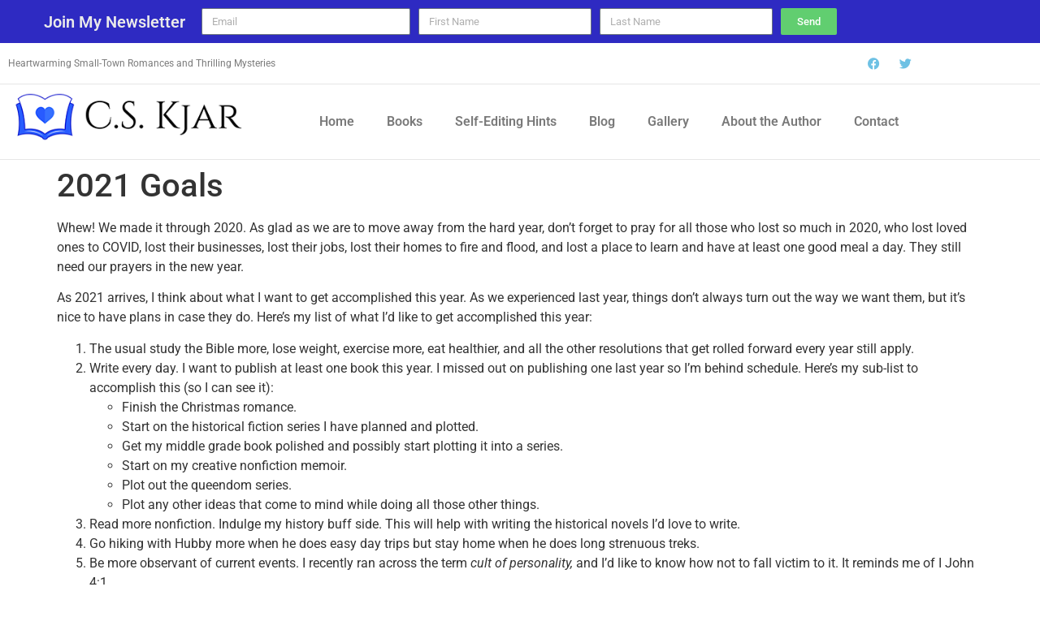

--- FILE ---
content_type: text/html; charset=utf-8
request_url: https://www.google.com/recaptcha/api2/anchor?ar=1&k=6LekIw0TAAAAAGX1R80x4yFsVe-kIrarXbJ9t3fl&co=aHR0cHM6Ly9jc2tqYXIuY29tOjQ0Mw..&hl=en&v=PoyoqOPhxBO7pBk68S4YbpHZ&theme=light&size=normal&anchor-ms=20000&execute-ms=30000&cb=x66xkpqv3qqs
body_size: 49293
content:
<!DOCTYPE HTML><html dir="ltr" lang="en"><head><meta http-equiv="Content-Type" content="text/html; charset=UTF-8">
<meta http-equiv="X-UA-Compatible" content="IE=edge">
<title>reCAPTCHA</title>
<style type="text/css">
/* cyrillic-ext */
@font-face {
  font-family: 'Roboto';
  font-style: normal;
  font-weight: 400;
  font-stretch: 100%;
  src: url(//fonts.gstatic.com/s/roboto/v48/KFO7CnqEu92Fr1ME7kSn66aGLdTylUAMa3GUBHMdazTgWw.woff2) format('woff2');
  unicode-range: U+0460-052F, U+1C80-1C8A, U+20B4, U+2DE0-2DFF, U+A640-A69F, U+FE2E-FE2F;
}
/* cyrillic */
@font-face {
  font-family: 'Roboto';
  font-style: normal;
  font-weight: 400;
  font-stretch: 100%;
  src: url(//fonts.gstatic.com/s/roboto/v48/KFO7CnqEu92Fr1ME7kSn66aGLdTylUAMa3iUBHMdazTgWw.woff2) format('woff2');
  unicode-range: U+0301, U+0400-045F, U+0490-0491, U+04B0-04B1, U+2116;
}
/* greek-ext */
@font-face {
  font-family: 'Roboto';
  font-style: normal;
  font-weight: 400;
  font-stretch: 100%;
  src: url(//fonts.gstatic.com/s/roboto/v48/KFO7CnqEu92Fr1ME7kSn66aGLdTylUAMa3CUBHMdazTgWw.woff2) format('woff2');
  unicode-range: U+1F00-1FFF;
}
/* greek */
@font-face {
  font-family: 'Roboto';
  font-style: normal;
  font-weight: 400;
  font-stretch: 100%;
  src: url(//fonts.gstatic.com/s/roboto/v48/KFO7CnqEu92Fr1ME7kSn66aGLdTylUAMa3-UBHMdazTgWw.woff2) format('woff2');
  unicode-range: U+0370-0377, U+037A-037F, U+0384-038A, U+038C, U+038E-03A1, U+03A3-03FF;
}
/* math */
@font-face {
  font-family: 'Roboto';
  font-style: normal;
  font-weight: 400;
  font-stretch: 100%;
  src: url(//fonts.gstatic.com/s/roboto/v48/KFO7CnqEu92Fr1ME7kSn66aGLdTylUAMawCUBHMdazTgWw.woff2) format('woff2');
  unicode-range: U+0302-0303, U+0305, U+0307-0308, U+0310, U+0312, U+0315, U+031A, U+0326-0327, U+032C, U+032F-0330, U+0332-0333, U+0338, U+033A, U+0346, U+034D, U+0391-03A1, U+03A3-03A9, U+03B1-03C9, U+03D1, U+03D5-03D6, U+03F0-03F1, U+03F4-03F5, U+2016-2017, U+2034-2038, U+203C, U+2040, U+2043, U+2047, U+2050, U+2057, U+205F, U+2070-2071, U+2074-208E, U+2090-209C, U+20D0-20DC, U+20E1, U+20E5-20EF, U+2100-2112, U+2114-2115, U+2117-2121, U+2123-214F, U+2190, U+2192, U+2194-21AE, U+21B0-21E5, U+21F1-21F2, U+21F4-2211, U+2213-2214, U+2216-22FF, U+2308-230B, U+2310, U+2319, U+231C-2321, U+2336-237A, U+237C, U+2395, U+239B-23B7, U+23D0, U+23DC-23E1, U+2474-2475, U+25AF, U+25B3, U+25B7, U+25BD, U+25C1, U+25CA, U+25CC, U+25FB, U+266D-266F, U+27C0-27FF, U+2900-2AFF, U+2B0E-2B11, U+2B30-2B4C, U+2BFE, U+3030, U+FF5B, U+FF5D, U+1D400-1D7FF, U+1EE00-1EEFF;
}
/* symbols */
@font-face {
  font-family: 'Roboto';
  font-style: normal;
  font-weight: 400;
  font-stretch: 100%;
  src: url(//fonts.gstatic.com/s/roboto/v48/KFO7CnqEu92Fr1ME7kSn66aGLdTylUAMaxKUBHMdazTgWw.woff2) format('woff2');
  unicode-range: U+0001-000C, U+000E-001F, U+007F-009F, U+20DD-20E0, U+20E2-20E4, U+2150-218F, U+2190, U+2192, U+2194-2199, U+21AF, U+21E6-21F0, U+21F3, U+2218-2219, U+2299, U+22C4-22C6, U+2300-243F, U+2440-244A, U+2460-24FF, U+25A0-27BF, U+2800-28FF, U+2921-2922, U+2981, U+29BF, U+29EB, U+2B00-2BFF, U+4DC0-4DFF, U+FFF9-FFFB, U+10140-1018E, U+10190-1019C, U+101A0, U+101D0-101FD, U+102E0-102FB, U+10E60-10E7E, U+1D2C0-1D2D3, U+1D2E0-1D37F, U+1F000-1F0FF, U+1F100-1F1AD, U+1F1E6-1F1FF, U+1F30D-1F30F, U+1F315, U+1F31C, U+1F31E, U+1F320-1F32C, U+1F336, U+1F378, U+1F37D, U+1F382, U+1F393-1F39F, U+1F3A7-1F3A8, U+1F3AC-1F3AF, U+1F3C2, U+1F3C4-1F3C6, U+1F3CA-1F3CE, U+1F3D4-1F3E0, U+1F3ED, U+1F3F1-1F3F3, U+1F3F5-1F3F7, U+1F408, U+1F415, U+1F41F, U+1F426, U+1F43F, U+1F441-1F442, U+1F444, U+1F446-1F449, U+1F44C-1F44E, U+1F453, U+1F46A, U+1F47D, U+1F4A3, U+1F4B0, U+1F4B3, U+1F4B9, U+1F4BB, U+1F4BF, U+1F4C8-1F4CB, U+1F4D6, U+1F4DA, U+1F4DF, U+1F4E3-1F4E6, U+1F4EA-1F4ED, U+1F4F7, U+1F4F9-1F4FB, U+1F4FD-1F4FE, U+1F503, U+1F507-1F50B, U+1F50D, U+1F512-1F513, U+1F53E-1F54A, U+1F54F-1F5FA, U+1F610, U+1F650-1F67F, U+1F687, U+1F68D, U+1F691, U+1F694, U+1F698, U+1F6AD, U+1F6B2, U+1F6B9-1F6BA, U+1F6BC, U+1F6C6-1F6CF, U+1F6D3-1F6D7, U+1F6E0-1F6EA, U+1F6F0-1F6F3, U+1F6F7-1F6FC, U+1F700-1F7FF, U+1F800-1F80B, U+1F810-1F847, U+1F850-1F859, U+1F860-1F887, U+1F890-1F8AD, U+1F8B0-1F8BB, U+1F8C0-1F8C1, U+1F900-1F90B, U+1F93B, U+1F946, U+1F984, U+1F996, U+1F9E9, U+1FA00-1FA6F, U+1FA70-1FA7C, U+1FA80-1FA89, U+1FA8F-1FAC6, U+1FACE-1FADC, U+1FADF-1FAE9, U+1FAF0-1FAF8, U+1FB00-1FBFF;
}
/* vietnamese */
@font-face {
  font-family: 'Roboto';
  font-style: normal;
  font-weight: 400;
  font-stretch: 100%;
  src: url(//fonts.gstatic.com/s/roboto/v48/KFO7CnqEu92Fr1ME7kSn66aGLdTylUAMa3OUBHMdazTgWw.woff2) format('woff2');
  unicode-range: U+0102-0103, U+0110-0111, U+0128-0129, U+0168-0169, U+01A0-01A1, U+01AF-01B0, U+0300-0301, U+0303-0304, U+0308-0309, U+0323, U+0329, U+1EA0-1EF9, U+20AB;
}
/* latin-ext */
@font-face {
  font-family: 'Roboto';
  font-style: normal;
  font-weight: 400;
  font-stretch: 100%;
  src: url(//fonts.gstatic.com/s/roboto/v48/KFO7CnqEu92Fr1ME7kSn66aGLdTylUAMa3KUBHMdazTgWw.woff2) format('woff2');
  unicode-range: U+0100-02BA, U+02BD-02C5, U+02C7-02CC, U+02CE-02D7, U+02DD-02FF, U+0304, U+0308, U+0329, U+1D00-1DBF, U+1E00-1E9F, U+1EF2-1EFF, U+2020, U+20A0-20AB, U+20AD-20C0, U+2113, U+2C60-2C7F, U+A720-A7FF;
}
/* latin */
@font-face {
  font-family: 'Roboto';
  font-style: normal;
  font-weight: 400;
  font-stretch: 100%;
  src: url(//fonts.gstatic.com/s/roboto/v48/KFO7CnqEu92Fr1ME7kSn66aGLdTylUAMa3yUBHMdazQ.woff2) format('woff2');
  unicode-range: U+0000-00FF, U+0131, U+0152-0153, U+02BB-02BC, U+02C6, U+02DA, U+02DC, U+0304, U+0308, U+0329, U+2000-206F, U+20AC, U+2122, U+2191, U+2193, U+2212, U+2215, U+FEFF, U+FFFD;
}
/* cyrillic-ext */
@font-face {
  font-family: 'Roboto';
  font-style: normal;
  font-weight: 500;
  font-stretch: 100%;
  src: url(//fonts.gstatic.com/s/roboto/v48/KFO7CnqEu92Fr1ME7kSn66aGLdTylUAMa3GUBHMdazTgWw.woff2) format('woff2');
  unicode-range: U+0460-052F, U+1C80-1C8A, U+20B4, U+2DE0-2DFF, U+A640-A69F, U+FE2E-FE2F;
}
/* cyrillic */
@font-face {
  font-family: 'Roboto';
  font-style: normal;
  font-weight: 500;
  font-stretch: 100%;
  src: url(//fonts.gstatic.com/s/roboto/v48/KFO7CnqEu92Fr1ME7kSn66aGLdTylUAMa3iUBHMdazTgWw.woff2) format('woff2');
  unicode-range: U+0301, U+0400-045F, U+0490-0491, U+04B0-04B1, U+2116;
}
/* greek-ext */
@font-face {
  font-family: 'Roboto';
  font-style: normal;
  font-weight: 500;
  font-stretch: 100%;
  src: url(//fonts.gstatic.com/s/roboto/v48/KFO7CnqEu92Fr1ME7kSn66aGLdTylUAMa3CUBHMdazTgWw.woff2) format('woff2');
  unicode-range: U+1F00-1FFF;
}
/* greek */
@font-face {
  font-family: 'Roboto';
  font-style: normal;
  font-weight: 500;
  font-stretch: 100%;
  src: url(//fonts.gstatic.com/s/roboto/v48/KFO7CnqEu92Fr1ME7kSn66aGLdTylUAMa3-UBHMdazTgWw.woff2) format('woff2');
  unicode-range: U+0370-0377, U+037A-037F, U+0384-038A, U+038C, U+038E-03A1, U+03A3-03FF;
}
/* math */
@font-face {
  font-family: 'Roboto';
  font-style: normal;
  font-weight: 500;
  font-stretch: 100%;
  src: url(//fonts.gstatic.com/s/roboto/v48/KFO7CnqEu92Fr1ME7kSn66aGLdTylUAMawCUBHMdazTgWw.woff2) format('woff2');
  unicode-range: U+0302-0303, U+0305, U+0307-0308, U+0310, U+0312, U+0315, U+031A, U+0326-0327, U+032C, U+032F-0330, U+0332-0333, U+0338, U+033A, U+0346, U+034D, U+0391-03A1, U+03A3-03A9, U+03B1-03C9, U+03D1, U+03D5-03D6, U+03F0-03F1, U+03F4-03F5, U+2016-2017, U+2034-2038, U+203C, U+2040, U+2043, U+2047, U+2050, U+2057, U+205F, U+2070-2071, U+2074-208E, U+2090-209C, U+20D0-20DC, U+20E1, U+20E5-20EF, U+2100-2112, U+2114-2115, U+2117-2121, U+2123-214F, U+2190, U+2192, U+2194-21AE, U+21B0-21E5, U+21F1-21F2, U+21F4-2211, U+2213-2214, U+2216-22FF, U+2308-230B, U+2310, U+2319, U+231C-2321, U+2336-237A, U+237C, U+2395, U+239B-23B7, U+23D0, U+23DC-23E1, U+2474-2475, U+25AF, U+25B3, U+25B7, U+25BD, U+25C1, U+25CA, U+25CC, U+25FB, U+266D-266F, U+27C0-27FF, U+2900-2AFF, U+2B0E-2B11, U+2B30-2B4C, U+2BFE, U+3030, U+FF5B, U+FF5D, U+1D400-1D7FF, U+1EE00-1EEFF;
}
/* symbols */
@font-face {
  font-family: 'Roboto';
  font-style: normal;
  font-weight: 500;
  font-stretch: 100%;
  src: url(//fonts.gstatic.com/s/roboto/v48/KFO7CnqEu92Fr1ME7kSn66aGLdTylUAMaxKUBHMdazTgWw.woff2) format('woff2');
  unicode-range: U+0001-000C, U+000E-001F, U+007F-009F, U+20DD-20E0, U+20E2-20E4, U+2150-218F, U+2190, U+2192, U+2194-2199, U+21AF, U+21E6-21F0, U+21F3, U+2218-2219, U+2299, U+22C4-22C6, U+2300-243F, U+2440-244A, U+2460-24FF, U+25A0-27BF, U+2800-28FF, U+2921-2922, U+2981, U+29BF, U+29EB, U+2B00-2BFF, U+4DC0-4DFF, U+FFF9-FFFB, U+10140-1018E, U+10190-1019C, U+101A0, U+101D0-101FD, U+102E0-102FB, U+10E60-10E7E, U+1D2C0-1D2D3, U+1D2E0-1D37F, U+1F000-1F0FF, U+1F100-1F1AD, U+1F1E6-1F1FF, U+1F30D-1F30F, U+1F315, U+1F31C, U+1F31E, U+1F320-1F32C, U+1F336, U+1F378, U+1F37D, U+1F382, U+1F393-1F39F, U+1F3A7-1F3A8, U+1F3AC-1F3AF, U+1F3C2, U+1F3C4-1F3C6, U+1F3CA-1F3CE, U+1F3D4-1F3E0, U+1F3ED, U+1F3F1-1F3F3, U+1F3F5-1F3F7, U+1F408, U+1F415, U+1F41F, U+1F426, U+1F43F, U+1F441-1F442, U+1F444, U+1F446-1F449, U+1F44C-1F44E, U+1F453, U+1F46A, U+1F47D, U+1F4A3, U+1F4B0, U+1F4B3, U+1F4B9, U+1F4BB, U+1F4BF, U+1F4C8-1F4CB, U+1F4D6, U+1F4DA, U+1F4DF, U+1F4E3-1F4E6, U+1F4EA-1F4ED, U+1F4F7, U+1F4F9-1F4FB, U+1F4FD-1F4FE, U+1F503, U+1F507-1F50B, U+1F50D, U+1F512-1F513, U+1F53E-1F54A, U+1F54F-1F5FA, U+1F610, U+1F650-1F67F, U+1F687, U+1F68D, U+1F691, U+1F694, U+1F698, U+1F6AD, U+1F6B2, U+1F6B9-1F6BA, U+1F6BC, U+1F6C6-1F6CF, U+1F6D3-1F6D7, U+1F6E0-1F6EA, U+1F6F0-1F6F3, U+1F6F7-1F6FC, U+1F700-1F7FF, U+1F800-1F80B, U+1F810-1F847, U+1F850-1F859, U+1F860-1F887, U+1F890-1F8AD, U+1F8B0-1F8BB, U+1F8C0-1F8C1, U+1F900-1F90B, U+1F93B, U+1F946, U+1F984, U+1F996, U+1F9E9, U+1FA00-1FA6F, U+1FA70-1FA7C, U+1FA80-1FA89, U+1FA8F-1FAC6, U+1FACE-1FADC, U+1FADF-1FAE9, U+1FAF0-1FAF8, U+1FB00-1FBFF;
}
/* vietnamese */
@font-face {
  font-family: 'Roboto';
  font-style: normal;
  font-weight: 500;
  font-stretch: 100%;
  src: url(//fonts.gstatic.com/s/roboto/v48/KFO7CnqEu92Fr1ME7kSn66aGLdTylUAMa3OUBHMdazTgWw.woff2) format('woff2');
  unicode-range: U+0102-0103, U+0110-0111, U+0128-0129, U+0168-0169, U+01A0-01A1, U+01AF-01B0, U+0300-0301, U+0303-0304, U+0308-0309, U+0323, U+0329, U+1EA0-1EF9, U+20AB;
}
/* latin-ext */
@font-face {
  font-family: 'Roboto';
  font-style: normal;
  font-weight: 500;
  font-stretch: 100%;
  src: url(//fonts.gstatic.com/s/roboto/v48/KFO7CnqEu92Fr1ME7kSn66aGLdTylUAMa3KUBHMdazTgWw.woff2) format('woff2');
  unicode-range: U+0100-02BA, U+02BD-02C5, U+02C7-02CC, U+02CE-02D7, U+02DD-02FF, U+0304, U+0308, U+0329, U+1D00-1DBF, U+1E00-1E9F, U+1EF2-1EFF, U+2020, U+20A0-20AB, U+20AD-20C0, U+2113, U+2C60-2C7F, U+A720-A7FF;
}
/* latin */
@font-face {
  font-family: 'Roboto';
  font-style: normal;
  font-weight: 500;
  font-stretch: 100%;
  src: url(//fonts.gstatic.com/s/roboto/v48/KFO7CnqEu92Fr1ME7kSn66aGLdTylUAMa3yUBHMdazQ.woff2) format('woff2');
  unicode-range: U+0000-00FF, U+0131, U+0152-0153, U+02BB-02BC, U+02C6, U+02DA, U+02DC, U+0304, U+0308, U+0329, U+2000-206F, U+20AC, U+2122, U+2191, U+2193, U+2212, U+2215, U+FEFF, U+FFFD;
}
/* cyrillic-ext */
@font-face {
  font-family: 'Roboto';
  font-style: normal;
  font-weight: 900;
  font-stretch: 100%;
  src: url(//fonts.gstatic.com/s/roboto/v48/KFO7CnqEu92Fr1ME7kSn66aGLdTylUAMa3GUBHMdazTgWw.woff2) format('woff2');
  unicode-range: U+0460-052F, U+1C80-1C8A, U+20B4, U+2DE0-2DFF, U+A640-A69F, U+FE2E-FE2F;
}
/* cyrillic */
@font-face {
  font-family: 'Roboto';
  font-style: normal;
  font-weight: 900;
  font-stretch: 100%;
  src: url(//fonts.gstatic.com/s/roboto/v48/KFO7CnqEu92Fr1ME7kSn66aGLdTylUAMa3iUBHMdazTgWw.woff2) format('woff2');
  unicode-range: U+0301, U+0400-045F, U+0490-0491, U+04B0-04B1, U+2116;
}
/* greek-ext */
@font-face {
  font-family: 'Roboto';
  font-style: normal;
  font-weight: 900;
  font-stretch: 100%;
  src: url(//fonts.gstatic.com/s/roboto/v48/KFO7CnqEu92Fr1ME7kSn66aGLdTylUAMa3CUBHMdazTgWw.woff2) format('woff2');
  unicode-range: U+1F00-1FFF;
}
/* greek */
@font-face {
  font-family: 'Roboto';
  font-style: normal;
  font-weight: 900;
  font-stretch: 100%;
  src: url(//fonts.gstatic.com/s/roboto/v48/KFO7CnqEu92Fr1ME7kSn66aGLdTylUAMa3-UBHMdazTgWw.woff2) format('woff2');
  unicode-range: U+0370-0377, U+037A-037F, U+0384-038A, U+038C, U+038E-03A1, U+03A3-03FF;
}
/* math */
@font-face {
  font-family: 'Roboto';
  font-style: normal;
  font-weight: 900;
  font-stretch: 100%;
  src: url(//fonts.gstatic.com/s/roboto/v48/KFO7CnqEu92Fr1ME7kSn66aGLdTylUAMawCUBHMdazTgWw.woff2) format('woff2');
  unicode-range: U+0302-0303, U+0305, U+0307-0308, U+0310, U+0312, U+0315, U+031A, U+0326-0327, U+032C, U+032F-0330, U+0332-0333, U+0338, U+033A, U+0346, U+034D, U+0391-03A1, U+03A3-03A9, U+03B1-03C9, U+03D1, U+03D5-03D6, U+03F0-03F1, U+03F4-03F5, U+2016-2017, U+2034-2038, U+203C, U+2040, U+2043, U+2047, U+2050, U+2057, U+205F, U+2070-2071, U+2074-208E, U+2090-209C, U+20D0-20DC, U+20E1, U+20E5-20EF, U+2100-2112, U+2114-2115, U+2117-2121, U+2123-214F, U+2190, U+2192, U+2194-21AE, U+21B0-21E5, U+21F1-21F2, U+21F4-2211, U+2213-2214, U+2216-22FF, U+2308-230B, U+2310, U+2319, U+231C-2321, U+2336-237A, U+237C, U+2395, U+239B-23B7, U+23D0, U+23DC-23E1, U+2474-2475, U+25AF, U+25B3, U+25B7, U+25BD, U+25C1, U+25CA, U+25CC, U+25FB, U+266D-266F, U+27C0-27FF, U+2900-2AFF, U+2B0E-2B11, U+2B30-2B4C, U+2BFE, U+3030, U+FF5B, U+FF5D, U+1D400-1D7FF, U+1EE00-1EEFF;
}
/* symbols */
@font-face {
  font-family: 'Roboto';
  font-style: normal;
  font-weight: 900;
  font-stretch: 100%;
  src: url(//fonts.gstatic.com/s/roboto/v48/KFO7CnqEu92Fr1ME7kSn66aGLdTylUAMaxKUBHMdazTgWw.woff2) format('woff2');
  unicode-range: U+0001-000C, U+000E-001F, U+007F-009F, U+20DD-20E0, U+20E2-20E4, U+2150-218F, U+2190, U+2192, U+2194-2199, U+21AF, U+21E6-21F0, U+21F3, U+2218-2219, U+2299, U+22C4-22C6, U+2300-243F, U+2440-244A, U+2460-24FF, U+25A0-27BF, U+2800-28FF, U+2921-2922, U+2981, U+29BF, U+29EB, U+2B00-2BFF, U+4DC0-4DFF, U+FFF9-FFFB, U+10140-1018E, U+10190-1019C, U+101A0, U+101D0-101FD, U+102E0-102FB, U+10E60-10E7E, U+1D2C0-1D2D3, U+1D2E0-1D37F, U+1F000-1F0FF, U+1F100-1F1AD, U+1F1E6-1F1FF, U+1F30D-1F30F, U+1F315, U+1F31C, U+1F31E, U+1F320-1F32C, U+1F336, U+1F378, U+1F37D, U+1F382, U+1F393-1F39F, U+1F3A7-1F3A8, U+1F3AC-1F3AF, U+1F3C2, U+1F3C4-1F3C6, U+1F3CA-1F3CE, U+1F3D4-1F3E0, U+1F3ED, U+1F3F1-1F3F3, U+1F3F5-1F3F7, U+1F408, U+1F415, U+1F41F, U+1F426, U+1F43F, U+1F441-1F442, U+1F444, U+1F446-1F449, U+1F44C-1F44E, U+1F453, U+1F46A, U+1F47D, U+1F4A3, U+1F4B0, U+1F4B3, U+1F4B9, U+1F4BB, U+1F4BF, U+1F4C8-1F4CB, U+1F4D6, U+1F4DA, U+1F4DF, U+1F4E3-1F4E6, U+1F4EA-1F4ED, U+1F4F7, U+1F4F9-1F4FB, U+1F4FD-1F4FE, U+1F503, U+1F507-1F50B, U+1F50D, U+1F512-1F513, U+1F53E-1F54A, U+1F54F-1F5FA, U+1F610, U+1F650-1F67F, U+1F687, U+1F68D, U+1F691, U+1F694, U+1F698, U+1F6AD, U+1F6B2, U+1F6B9-1F6BA, U+1F6BC, U+1F6C6-1F6CF, U+1F6D3-1F6D7, U+1F6E0-1F6EA, U+1F6F0-1F6F3, U+1F6F7-1F6FC, U+1F700-1F7FF, U+1F800-1F80B, U+1F810-1F847, U+1F850-1F859, U+1F860-1F887, U+1F890-1F8AD, U+1F8B0-1F8BB, U+1F8C0-1F8C1, U+1F900-1F90B, U+1F93B, U+1F946, U+1F984, U+1F996, U+1F9E9, U+1FA00-1FA6F, U+1FA70-1FA7C, U+1FA80-1FA89, U+1FA8F-1FAC6, U+1FACE-1FADC, U+1FADF-1FAE9, U+1FAF0-1FAF8, U+1FB00-1FBFF;
}
/* vietnamese */
@font-face {
  font-family: 'Roboto';
  font-style: normal;
  font-weight: 900;
  font-stretch: 100%;
  src: url(//fonts.gstatic.com/s/roboto/v48/KFO7CnqEu92Fr1ME7kSn66aGLdTylUAMa3OUBHMdazTgWw.woff2) format('woff2');
  unicode-range: U+0102-0103, U+0110-0111, U+0128-0129, U+0168-0169, U+01A0-01A1, U+01AF-01B0, U+0300-0301, U+0303-0304, U+0308-0309, U+0323, U+0329, U+1EA0-1EF9, U+20AB;
}
/* latin-ext */
@font-face {
  font-family: 'Roboto';
  font-style: normal;
  font-weight: 900;
  font-stretch: 100%;
  src: url(//fonts.gstatic.com/s/roboto/v48/KFO7CnqEu92Fr1ME7kSn66aGLdTylUAMa3KUBHMdazTgWw.woff2) format('woff2');
  unicode-range: U+0100-02BA, U+02BD-02C5, U+02C7-02CC, U+02CE-02D7, U+02DD-02FF, U+0304, U+0308, U+0329, U+1D00-1DBF, U+1E00-1E9F, U+1EF2-1EFF, U+2020, U+20A0-20AB, U+20AD-20C0, U+2113, U+2C60-2C7F, U+A720-A7FF;
}
/* latin */
@font-face {
  font-family: 'Roboto';
  font-style: normal;
  font-weight: 900;
  font-stretch: 100%;
  src: url(//fonts.gstatic.com/s/roboto/v48/KFO7CnqEu92Fr1ME7kSn66aGLdTylUAMa3yUBHMdazQ.woff2) format('woff2');
  unicode-range: U+0000-00FF, U+0131, U+0152-0153, U+02BB-02BC, U+02C6, U+02DA, U+02DC, U+0304, U+0308, U+0329, U+2000-206F, U+20AC, U+2122, U+2191, U+2193, U+2212, U+2215, U+FEFF, U+FFFD;
}

</style>
<link rel="stylesheet" type="text/css" href="https://www.gstatic.com/recaptcha/releases/PoyoqOPhxBO7pBk68S4YbpHZ/styles__ltr.css">
<script nonce="3LtlaOBjZW8iSu4gsMBuUQ" type="text/javascript">window['__recaptcha_api'] = 'https://www.google.com/recaptcha/api2/';</script>
<script type="text/javascript" src="https://www.gstatic.com/recaptcha/releases/PoyoqOPhxBO7pBk68S4YbpHZ/recaptcha__en.js" nonce="3LtlaOBjZW8iSu4gsMBuUQ">
      
    </script></head>
<body><div id="rc-anchor-alert" class="rc-anchor-alert"></div>
<input type="hidden" id="recaptcha-token" value="[base64]">
<script type="text/javascript" nonce="3LtlaOBjZW8iSu4gsMBuUQ">
      recaptcha.anchor.Main.init("[\x22ainput\x22,[\x22bgdata\x22,\x22\x22,\[base64]/[base64]/[base64]/[base64]/[base64]/UltsKytdPUU6KEU8MjA0OD9SW2wrK109RT4+NnwxOTI6KChFJjY0NTEyKT09NTUyOTYmJk0rMTxjLmxlbmd0aCYmKGMuY2hhckNvZGVBdChNKzEpJjY0NTEyKT09NTYzMjA/[base64]/[base64]/[base64]/[base64]/[base64]/[base64]/[base64]\x22,\[base64]\x22,\[base64]/DvMKgH8OBwpBhEQbCjyTCqg1Vw5TDnHvDrMO+wqIuAS5/[base64]/[base64]/w7QywpsNw43DmMKVIsKywobDu3ZOVGDCp8Oqw5R8w6Y4wooQwr3CjCEccwpdDmdNWsOyK8O8S8KpwojCm8KXZ8O/w6xcwoVFw7MoOA/CjgwQbxXCkBzCuMKnw6bCllRZQsO3w5bClcKMS8ORw7vCukFtw77Cm2A3w5J5McKaG1rCo0ByXMO2GcKXGsK+w5QxwpsFf8OYw7/[base64]/w6jCkxRnw4hZdMOrGh9eSsO8bsOyw4PCiRHCtnIdN2XCk8KQBGt/V0Vsw7LDhsORHsOBw6QYw48wMm13QsKsWMKgw6bDvsKZPcKwwpsKwqDDngLDu8O6w57DiEAbw4Exw7zDpMKNAXIDPMOSPsKuQsOlwo92w5cvNynDuWc+XsKLwpEvwpDDoTvCuQLDhgrCosObwrfCqsOgaSEnb8ODw5TDvsO3w5/CqsOQMGzCoQ/ChsOaUMK4w7JAwpfCnMOHwq1ww4xzUhsxw5vCqsONA8Osw4tuwp3Dl3/Coj3ClMOgw4PDh8OYV8KywrIuwobDrsOdwpZSwozDkHbDlCDDmlogwoLCuEbCmRROC8KIbsO1w6Jjw6XDgsKxQMKZMHNYWMOEw5TDkMOPw57Di8Kvw5LDlMOOZcKtRRPCpWLDrsKqwpHCl8O1w7DCusOXM8OCw6gBa01TBmXDrsOXGcOswoh/wqAPwrjDs8K4w5E4wpzDncKzXMOMw7R+w6piE8KjT0bCk0fCrUl/w5zDscKSOh3Cp2lKLnLCk8K+fcOVwq1Uw6vDusOKEhxmFcOxDhpHYMOaeUTCrTxnw4nCh3hswrTDhR3Drzpfwow3wp3DjcOOw5zCvyUYWcO2Q8KbNitwZzjDhgvCkMKSwpDDkgtHw6rDhsKJBcKuGcOsfcOCwrbCvVzDvcOsw7pCw6xDwqzCtgvCjgQmGcOww5/Cl8KiwqMtSMOfwr7CucOGPz/DvhjDumbDhXMDMn/Ds8Ozwrljc0vDqW1ZDAUcwoNgw5/CuBUsb8Opw5hFTMKzUA4bw4tzQcK/w5sswokHFlRIUMOawpVBZ3jDlcK8F8K3w7QgAMOlwqQPbHLDtFzCiUfDjQrDgTVbw4opBcO1wpcnw6QJSkTCncO7D8KUw6/Dv3zDjhlew6/DrirDkFHCvMOdw4LDsixAcSPCqsKQwqVkw4whVsKcMVPCmcKCwqrDiywPAFfDqsOIw7J+FmHDssOGwqdSwqvCucOYUSdiZ8KDwohBwqHDjcO/FsKJw5bCuMOTw6BdQVlOwrfClCTCrsKDwqjCvcKHLMONwo3Ckh9rw5LCg38QwpPCrX9ywrcTw5rChSMUwrNkwp7ChsO/Jg/[base64]/DuAvDhmLDoMO7ah/CmzpkwoB+w4/CpMKcKl1ywrUWw5PCtFjDhEvDihjDjsO1fSvCiVccEWkDw7Bsw7TCk8OJVTRgw6wTRXUAS30fOzvDiMKZwp3DnHjDkmZ7GCpBwobDjWXDnRPCqsKBK2HCtsK3aRPCiMKKFhghNxpdKFc/GGbDsRdXwpl8woMgOMOZdcKpwqHDoBBhE8OUaHTCmcKcwqHCoMODwpLDr8O/[base64]/[base64]/w7ogw6wVw7TCm3Z3w6XCp8KDwowjB8K+wr7Dqxh2wqt5UWbCkWYPw5ppGBtMSivDuxEbN1tTw79Jw61Rw6XCpsOVw4zDkFjDrjYkw6/CjGhmSgPChcO0XRwHw5UnWUjCmsOawo3Cpk/[base64]/DtGAUw7PCuVrDsmAMw7x8UFBndzwMw7VJYD9pw4LDgCtwMsOHfcKqCgIOKR3DtsOpwr1DwoXDnWI1wonCkwJ5PMK+UcKUSlLCm27Dv8KSDMKEwrnCvMOXAcK/aMKUNBkqw6JBwqPDjQ5MbsOiwoAfwp3DmcK4TDfDqMOwwo0iLSHCnSoTwobDjEzClMOUD8Oia8OvY8ONQBHChFwrSMKNdMKcwqvDs1AnDMOvw6M0ECjDosOrwq7Dq8KtDU9Qw5nCoQrDtEA1w4ghw71/wpvCpBQqw7gIwopdw5rDnMOXwoh9O1cqJX00WFvCt3/CuMORwq59w5xENcOewp06eGNow4MGwo/Dh8KGwoY1BXzDg8OtLcO7KcO/w4LCuMO4Rl3DjSk4McOBYMOHw5HCgXc3cwMsB8OJd8KDHcKKwqdJwqzCnMKhMiXDj8OSwqZnwqo5w4zCjE4uw70+TyU6woHClxx2MkUCw7/DgnRJZkfCoMO7Rx7DgsOJwo0TwohYfsOjXi5GZsKWBldmwrJ6wpEEw5vDocOowrcGMSZ4wq9fNsOJwobCg2JuCURAw6wTV3TCtcKkwqRKwqwZwpzDvsKzw4k+wpdBwoHDp8KDw77Cr1jDs8K+KyhrBlZ0wolZw6ZMdsOlw5/DpF4sOzrDmMKuwqRpwq4uKMKQw59wW1LClgNbwq0Pwp7CugXDnyMrw63CuW/CkRXDo8Obw7YKbhgOw5E4N8K9JMK8wrDCqBvCm0rCixPDi8Kvw6TDk8K0a8ONFMO/[base64]/DiQV3w6YNw5jCuFTCrMOFw6BsOy8PecKdw4XDhV8xw5zCqMOZflLDh8O/AcKjwoEzwqPCuEoBTzUHdX3Cjh9JBMOww5AXw4ZqwpNbwovCscOFw41AdFUyPcKrw5NFLsOdIsKdIAXDkH0qw6vChkfDvMK9e3/Dn8OYw53CimAnw4nCnsKjaMKhwrvDoG9bGTHCmMOWw4HCvcKaZSITQUkvMsKpwp7Cl8KKw4TCu2/DuhrDpMKbw7bDu0piUsKyfsOwS1BKU8O0wqg6w4IKTHPDn8OLSDtfcMK4wr/DgDhKw59QIkkTRm7CskLCqMKLwpfDqMKuPFPDj8Ouw6rDqsK1LgtdMwPCl8O0bkXCjjgWwqNZw7QCH2vDu8Kdw6J2KTZ/OsK/woNBMMKUw6xPH1BlDRTDk3Qqe8OPw7ZSwrbChiTDu8KZwoI6VcKAfSVVF3wKwp3DjsOpScKuw7fDihNVa07DnFpfwps3w5HChGFZDgxGwqnCkQ4/W3wHD8OdWcObw5Qjw4LDtgvDoSJtw4jDnDkLw6nCiEU8HMOKw7t6w7bDn8KKw6zDtcKTEcKvwpDCjFsdwocLw5hyB8OcaMKgwoZqfsOBw4ARwqwzfsO2w5cgJBHDksOxwpAlwoA3QsK/AsO7wrTCjsOQah1gaz7CtxjDux7DmcKncMOPwrvCncO7QygvExfCkS4uKwJ7LsK8w4kxwrkHUkUmFMO0wrw5X8OFwrF5HsOnw5AFw7DCjSHDoQNQCsKkwpPCs8Kiw67DrMOOw6bDssK2w7XCrcK+wpVkw6ZxNsOlTMKIw6Jswr/CqSVTdFQPMMKnFjwsPsK+CS7CtiBBRg8OwrXCn8OnwqDCt8Kkb8OYJsKMYiBRw4pjwoDCqlknJcKmbETDmlrCicK3H0DClMKKCMOzRAdhGMK2IcKVFmXDgSNNwpgrwqsjY8K/w6zCvcKgw5/[base64]/CnhdDworDgmkCIhjDs8OqUj1bY0AAwo8bw5cpOsKyJcOlUGEGRhLDqsKJIEoqwrwQw7dEIcOLFH8xwpPCqQBLw6bCp1ZYwrTDrsKneRFQf3McAyU0wpnDtsOCwrJIwq7DtRbDj8KuHMKkMF/Ds8K6f8OUwrbCiATDv8OEXMOrEWHCq2PDscOqCnDCgwfDlcK/bcKfEWkEZkNpJnDCt8KMw4kEwrpmIiU6w7zDhcKyw6bDq8K8w7PCpzQvAcO0JiHDvDhFw53CscO8QsOlwpPCuwzDqcKpwpN8W8KZwq/DrMO7SR0KZ8Ksw4XCv2UsYVpkw77Dp8K8w6omXx3Cv8Krw6fDjMK6wonCjjYgw59gw6/[base64]/PDZQwpB2P17CiHk/w5fDpBfCicKsBSPCjMOtw6QhAsOfOMOyRELCjyICwqbDqh7Dp8KRw77Dk8K6FANnwpJ9w5EqJ8K2E8O+wq3CiHZaw5vDi2BQw5LDv2TCoEUFwrEEecO3c8Kvwr8yfkrDpW8DdcK+MlnChcOCw4hww41Jw5APw5nDhMKfw4/DhX7CgXBeMsOVTWFubk/Ds0NawqPCgFTCnMOvBkhjw41iABp9woLCl8O4PRfCm3EHCsOpIsK6UcK1eMOhw4xTw6DCinoVZW7Cg0rDnCfDhzhuVsO/w4dIV8KMJR07w4zDgsKdOwYWKsKJe8KmwpTCjnzDlwoAbHZ2wp3Cm1DDvGzDgntKOBhDw4XDoVzDj8Onw5g2w5hTV3tFw5E/EGgoMMOQw4oUw4UDwrBIwoXDvsOKwozDpADDpSTDvcKUcR9/WSLCn8OcwrrCkUnDvi5ZIwPDucOOasO6w4FJRsK9w5XDr8KbLsK2W8OWwrA1wp1dw55ew6nCkX3CkFg2VMKWw4Few5cTAnhuwq4Nw7LDqsKPw5fDvXw5acK4w4bCpE1KwrvDv8O7e8O/[base64]/[base64]/[base64]/wrcfw7wJFsKkBAPDmcKlw4TCpcOlwqlBw69iekDCsVdFGcOQw63Ciz/DmsOgW8KhS8Klwo0lw5DDpTDCj3McUsO1HMOvVBFSOcKzecOLwqoZLcOIbn3Di8K4w5bDtMKKNEbDoEkGEcKBLQbDl8OMw5YZw5tGJXcld8K4OcKbwrvCv8OTw4PCiMO0w6nCoVHDh8Kdw7xUOSzCshfDosKicsOXwr/ClUJ/wrbDnxA9w6nDh0rCtVYTW8ONw5Qbw6lXw4fCnMOmw5TCpFB3cTvDicOnZ0l8fcKFw7QbMG/CkMOawojCrQBQw44zYEw8wp8FwqLCuMKNwr8gwq/CgMOqw69Owo47w7UQBmnDkTk/[base64]/[base64]/Cuh3Dh8K5HMKZw4FTdsKmHF3CgsO9IG1ibsOeSFnCu8OIXRbDlMKew6nDusOuGcKiE8KYZnFWBTrDucKyIznCiMKCwrzCtMOQV33CgyUmI8K1EXrCvMOfw5AmAMK7w45YUMKxNsK/wqvDosKEwpXDscOkw6RMM8KkwqoTdjMawqXDt8OBFC9rTCFRwo45wpZkc8KYWcOkwoxOK8K5w7A7w7wmw5XCtzk9wqZVw4tRZXxLwq/CrBVDSsO/w6dTw6gQw6dxZsOdwpLDtMKBw5gUX8OVKmvDrgXDqMOTwqjDq1bCqm/DrcKDw7bCmQ/Dqj3DpFzDtcKjwqTDj8OCAMKjw5gmecOOQMK5PMOGdMKLw4w4wrUfw4DDqMKrwoclO8KNw6PDshVQY8OPw59dwodtw7M8w7VibMKhDMOpLcKsLAggW0Z6eHDDoTTDnsKHE8OwwoxccjEKIcOFw6vDrTTDgkBqCsK8wq/[base64]/[base64]/[base64]/CzrDg8O8w5fDnsOoJ2l3ScKnw7I0wojCohxQZR99w6AKw5EcAUJNMsOTw6ZueFzCikfClwI1wozClsOewr8Nw6rDqilJw4nDvcKjOcOVGHxmYVoTwq/CqS/DsSo6Vz7CoMK4ScOBwqU3w4VVYMKLw6fDiF3ClDd1wpM3KcOOBcOvwpzCjlRMwpZ6fVbDhMKAw6/Dl23Dm8O1wqpxw5UcGXPCt28tXQ3CkW/CmMK8AcONB8OHwobDo8OSwqt0PMOuwrd+QxfDicKKODHCoh8EB0XDl8OCw6fDm8ORwqVSwp/Ct8ODw5NZw6dPw4AQw4jCqAxbw6QvwokLwq0VS8KfK8OSYMK8wosfJ8KHw6JiScO/wqZJwoFawrIiw5bCpMOYDcOKw6TCpi4ywp0pwoI3Z1Elw4DDpsOrwo7DtgDDmcKrFMKZw4Udd8OewrRxYG3ClcO/wqrCjzbCv8KwH8Ksw5DDgUbCu8KVwoATwoLDjR1hQActTsODwqc1w5XCt8KkUMKSw5fCg8Khwp/Dq8KXJwV9NcKoBMOhQAIqV1nDtzALwpU9RHzDpcKKL8OwW8K5wrEqwprCnBgCwoLCr8KBO8O9DArCq8KXwq93Yg3CpMKtXEx7woEgTcOrwqEVw7XCgyHCqQTClxrDgcOLDcKDwr7DpSnDkMKMwpDDtFd+aMK8DcKLw7zDtRHDmsKeYcKqw7vCj8KKIkFZwq/CinfDtErDs296WsO1cypKO8KuwoXCrsKmYWTCrQLDkRrCj8KVw5FPwr1hVsOnw7LDssOxw7EIwoFrXsOEKFxuwroBaWDDrcOMT8O5w7vCsH8UMgTDji3DisKlw5vChMOSwq7Dr3Yzw5/DiWfCpMObw7UewoTCvABUeMKqPsKXw6XCjcOPLjXCskVLw6DCqMONwrV5w6DDlVHDrcKuQm0xIhMcVBAyRcKaw7LCsnd4Q8OTw65pJ8K0bxXCr8OnwqbCpsO3wqlaNm8jE1oyShpED8Onw5EwNFrCu8ObNcKpw5dTbwrDjyfDjU7DhcKgwo/DnwdncXg8w7NRAw3DlSFdwok7GcK4w4rChWbCvcOhw4FYwqfDp8KPfcKEWWfCtMOkw7vDh8OmfMOqw53CrsO+woEFw6plwpBrwqrDisKLwog9w5TDv8Kvw7rDiS9qIsKyJMOPQW3Cg1ANw5bCu0YAw4DDkgRDwrEjw6DCjCbDpUdZCcK2wpFFOsOVMcK/[base64]/DnQvDk1HCgz/[base64]/[base64]/DoC7DvcOsU8OYwrctODNxHjPDiGBUwqXDm8KJWH3Do8O4AVVhYMOtw7PDhMO/w5PCgj/DssOGC3fDm8O/w4Yww7zCiB/CucKdCMOnw7NleUETw5bCgCxvVwPDrAwhQDQLw70bw4XDtMOBw6coHyIFGxwIwrfCkmvCgGUYNcK8SgjDgcOyKiTDuRnDssK2Rx11UcKDw4HDnmoRw6vClsO/XcOmw5/ClcONw5NHw4jDr8KDZjrDoBl+wrPDtcKYw75HJF/DucOGQMOEw4MfHMKPw7zCucOQwp3Ci8ObFcOtwqLDqMK5MCg1QitLHjZVwqYRWENYKnVwLcKIMsOAd0LDiMOaFww/w7nCgQDCvcKsEMOID8O+w73CimQ0fnBEw4tpKcKAw4ldNcOcw5XDolHCvjcRw6XDlX16w7poKVp0w4jCmcOvAGfDt8KgGMOHdcK/X8Opw4/CqSvDv8KTBMOMKmnCrwTCoMOqw7zChzB3SMO4wph0f15veAnCnnYma8KXw4l0wqYtSmDCjWjCv0MHwoRKw4jDusKTwoPDvMOoJwRcw5A3WcKbIHgpDQvCpkdCSCpVwpMbS2xjYX5VTVhCBBIbw5cHCVfCi8OBUMO2wpfDjxPDmsOQHcO9Wl9VwpTDk8K/[base64]/ChcO8w5txf8KaYDXCmgbDkBTCssOLNgNTasKiw57CjBnCjsOewqHDg0NgU2TDksOPw47CjcOtwrzCngtbwpXDlsOiwqtgw7s1w7A6G0wlw5/DjsKRAR/CusOhBwXDjEDDr8OuOk8zwrEFwohaw6xlw4/DqCAHw4QcDsO/w6hpwrrDlwIucsOWwqTDrcObJsOhKDx3dEIvfzLCocONa8OfLcOZwrkEUcOoD8OVZsKFEsKUw5fDpQzDhztXRx3CmcK1ey/DmMOBw57CnsOnRyvDjsKpRC5eQ2zDoXZMwoTCmMKGUMO3HsOxw5jDrz3CoG96w6bDocKweA7Do0UCYgHCtWI0EjBnaXXCv0Z8woYowqssWTIPwoZGMcOjecKvIcO2w63CrMK1wp/Cvz3CgRpiwq4Pw6kcLhTCv17CuUEFAMOtwqEOCWDDlsO9PsK1JMKlRsK1DMKmw4TDqVbCg2vDinFQEcKSZsOkH8Kgw6h/JRtuw4leaWJ6QMOnfzsTNMOXT0Ebw5XCshMCHwhMKsOnwpgSVWTDvsOhD8KewpjDjxYEQ8ONw5cfXcKlPFx6w55IKBLDvcOQZcOGwoTDlkjDhjg5w7tZJsKrwq7Cq0NCQcOhwo9zTcOgwolbw7XCssKDDx/[base64]/w5gLw53CmcKCKMKrwrgUw5U1wotlbiHCuH5ywp4Sw7MJwprDnMOdBcOBwrfDiTIQw446TcO9Wk3CgBNJw74SJ0diw47CqltiaMKGccKRU8KXEMKHRATCqCzDrMO6BcKECCDCg1LDmcKZO8O/w4FUf8KedcK+w5zCnMOYwq8JecOowo3Dui/CtsO0wr7Di8OGa1A7ETrDjVHDixZQL8KwP1fDssKKw7EKaAgDwpnCv8KxeDfCoWZ2w4PCrzhiXMKzc8OLw65LwpJdEzgcw5LDvQnCnMKbXk8Ffx8YemLCqMOsUjvDnhPCvkskdMO7w5TCgsO3DRtqwpULworCgw0VRmjCsRElwqF6wo5edEMVJMOvwo/[base64]/CkVt/JjgYwprDncOEw5YqQEMhZRnDhAYjOMKww583w5nDn8OYw67DpsO7wr8Ww4kEFcOWwqkbw69nMsO3wo7CqnfCmcOAw7nDlMOEVMKlQcOQwollMcOUQMOjVn3Ck8Kaw4XDuxDCnsKLwpUxwp3CrcKMwpvCvUspw7DDqcO2BMKGScOxO8OAR8O/[base64]/[base64]/DmcKZwr7Cty8rwpAnwrkBL8K1LMODHmkwGsOzw4fCoQoscGDDjcOCSRpFIcKidRcNwp97eQfDrcOSJMOmXS/[base64]/SEkzXgLDnMOHw4bDhBHCiMOyZVpvWg7Dv8OZKxnCo8Ocwp7DkBjDgwUCXMKUw6Jbw4jCvCIEw7zCg3wyc8OKw4oiw7tlw4MgH8KjbcOdWcO/VMOnwr8EwqNww7xKWsKmOMO2M8KSw5jCr8Oxw4DDnCRhwr7DgxwAXMOeU8KmOMKuTsOrVmlNUMOew5TClsOIwrvCpMKzZVxJdMKCfXxCwr7Dp8KpwrLCgsK9WcO0Fh5Ncwgpa1h7SMOcYMKqwobDmMKmwqoJw7DCvsK/[base64]/CmG7DjS9zTsO9NU/Dt2HDtAXCiybDhGHCkTRQVsKFQ8OHwpvDoMKNwqvDuinDvFXCrG7CkMKWw4cjFk7DsxrCpUjCisOXP8Krw7BTw5lwfsKzdUdJw69gSkR0wqXCq8O6J8KwVxTDn2vDtMOVwoTCl3VZwr/DsinDuWBzBAzDhmkiITzDtcOrFMO3w688w6I3wqYrbDUCLmjChMKQw7DCoTxcw7/CtTTDtg/Cu8KMwoUWJU0uQ8OVw6fDpsKXZMOEw59UwrlMw6kCPsK2wrg8w58Gwq8eWMOYFCNuf8Kvw5hrwqzDrMOewos9w4jDkz3Dox3CpsOWXFV+DcOFf8KoG2UZw6pxwrF6w7gKwpp0worCtCzDoMO1JsKDw5FGw7jCisKza8OTw7/DkwkiVwDDmwLChsKyK8KVO8KFEjZNw5c/w5bDl18Mw7/DtWJQFMOGY3LClcOpKMOIfktLD8O1wocew6Jiw7LDmwTDvARmw58XT1TCnMO7w5nDrcKpwrYMaDwlw5ZtwpzCusKLw449w7Muwo/[base64]/CocK/wr9/PTwywpbCi2TCgyMUTMOTQsOiwpLCk8KbwpRvwrrDjMOewoUrUQN1IxBMwrFtw4jDssOTQsKpQgXDl8Oaw4TDhcOZOMKmA8OmLMKEQsKOXhXDoDbCrS/DunPCmMKELknCkw3DjMKBwpZxwpnDvS5hwpzCsMOYYMOaa1xIYQ0ow5p+aMKNwr7DvHRcKsKSw4Auw7A7FHPCln4fe3sLETTCr2AUTxbDoAPDsXFDw4fDmEl+w5HCscKWDFpFwrvCpMOsw59Kw7BGw55xdMObwpzDtx/DgAPDv2Zhw5TCjGbClsK7w4EPwokUbMKEwpzCqsOUwqMww48ow7LDvi/DgShIHGrCicOLw7nDg8KTDcOlwrzCoFrDqsKtS8K8FSwSwo/CusO+B30VfMKkbD88wp8AwrhawpILcMKnI1jDssO+w6VLdsO8cS8kwrIswrvDpUBWZcO0UEzCgcKwaX/CscOKTwJXwrMRw6onfMKuw67DuMOHOcOVVREGw5TDv8Ovw7EREMK0wp49w73CsztncMO2WQjDvsOJXQrDrGnCi37Ch8KLwqHDo8KRLSPDisOXFQgHwrcEAyZfw68cD0fCvRvDoBp+LsOKe8Kqw7fDuFXDlsKPwo/DhnnCsmrDkH/[base64]/Di2XCvQVQw5E3AmRoNE07w7U/[base64]/YD4pw7N6V8KWbhXCvW3Co8KiwpcLF2kfwpt4w5dBF8OnK8K9w7YlfktkXC3Cq8OVQcKQTsKiEMOyw7I/[base64]/Cu0fClU8FOsKOCyIawod4PcOadMK7w4TCuhtuwrdpw6nChlTCnEDDg8OOEFPDuAnCrmlNw4o1eSTDjcOVwrEqDcOtw5/Dp3XCunLCswd8QcOWL8O6N8OEWBApJCZswp8ww4/DmQBxM8Oqwp3DlsO1wqIwXMOsN8Kpw6hPw5djFsKWwoHDiAbDvDHCksOadw/[base64]/Dpw4ew6XCuFdVdsKUw57CqMO2w51Hw69zVMOdBnXCoX7Dons8VMKvwokYw5jDtwNOw488Z8KFw7zCmMKOKDjDjHJWwovCkmxqwpRTVATDuCrCtcORw6rCgUbDnSjDkxwgKMK7wpXCjsK/[base64]/Dp8OyEcOYEcK1w6PCusK8wro1wrfCpGDCmTRGW3Rzc0DCkkjDoMOaBcKUw6DCj8K1worCi8OMwp1MVkceYhssY2IAYMKEwoXCrCfDuHgnwpJkw5HChsKRw7kbw73CqcKWfA4Dw6QcbsKQbQPDucOrJMKMZilvw4/DmhPDgsK/Q38XIsOIwq7DqiIAwoTDn8Khw41NwrjCnwZ+SsKCSMOELEnDisKtfnxfwoU6dcO0BF7DsVtvwqETwpMvwpN6HALCujLDlSzDiQbDvHjDhsO7DDhQUzU6wrzDt2gvw7XCr8Oqw6JDwoPCv8K8Z2Y8wrFdwrNyI8KUDlfDl0jDrMK5OVpEERHDhMO9cn/CqXUnwpwCw4Y5ewQtETnCisO4UyTCqMKneMOoW8OrwqsObMKIFQUGw7HDjC3DsllYwqQ0ey1gw45Awp7DilDDkQoYBH11w7nDrcK0w68nwrszMcKlwp1/wpzCiMOYwq/DlgrDvsO+w4PCjHchLBTCssOaw7tjcsOQw6NNw57CoClbwrVudFJGJsKVw6gIwqjCtMODw59acMOSIcONK8O0JHZxwpMQwprCncKcw73CkVzDuUpqfD0Tw5TCmzcvw41tUsKbwp54a8OWF0AHVXAyD8K4w7/DkXw4GMK2w5F7TMOBXMK8w4rDviY3w4HCn8OAwqhmw49BB8OkwpHCmCjCpsKXwpHDtsOLXMKFYybDjxHCjBfCmsKLwpPCh8O6w55EwoMSw7zDqWTDocOrwqTCq3jDocKEC0o6wqE5w69HccKpwpI/csONw6rDo27DvFPDiyoNw5d1wrfDgQ/CiMOTS8OVwoHCrcKkw5NLHirDhC12wqF0w4x7wqZVwrloN8KnQEfCncKNwprCgcKkdTtQwp9OGz1Aw6fCvU7DmFpoc8OVIgDDr0vDp8KFwovDmgkPw6zCnMKxw6wCTcKUwo3DuTLDpH7DgTY+wo/DrjLDnywSB8OVTcOowqvDt37DhgbDs8OcwpJ6wr0MHcOaw6JFw618acOJwqASJMKlX1InRsOwOMOrS19Kw5oKwqPCksOtwqBWwonCpSjDjhNMdjfCkD7DkMOmwrpXwq3DqRXDsRs9woTCpcKjw6rDqQwVw5HCvnLCksO5bMKsw7XDjsKLwq7Dl28/woJFwqDClcO8B8KNwrPCgCZ2KTJ9bsKVwp9WXAtqwp5XQ8ONw6zDusOTIxbCl8OndcKRecKCARY2w4rCn8OtRF3CtMOQKkbDhsOhUsOLwpN/bjfCt8K5w5XDosOQQMKSw5cYw55ZNjcQfXB7w7nCqcOkEkMHP8OIw4jDnMOKwoB/wqHDkk9vI8KcwoFjIzzCjcKuw7fDry3Du0PDrcKew7wVfUV3w4c2w7TDkMK0w7VcwpXCiw41wo/CnMOyKkB7wr1Pw7Edw5YDwo0WEsOBw71lXW4XPWLDrEoWOXYlw5TColF/FGLDpg/CocKHL8OtU3TCr2dtFsKOwr3CsxsMw7XCigPCm8OAasKNEFAjZcKIwpRRw54xbsO6c8OSPiTDk8OHTE4DwoPCgDJaK8KFw7DCu8OCwpPDncK6w7AIw4U8wqQMw4JMw4DDqX8xwpMoKSzCjcKDcsKtw4xtw63DmgA8w5NHw6/DkUrDkz/DmMKFwrdJesOHCcKSHjjDtMKXUMOsw7Rqw5nDqR5KwrMLBiPDlTRcw6MIGDJDRFnCkcKowrzCo8O/XSIdwr7CtkgZaMOOGCt2w6pcwrLCk27ClUPDsULCksOrwrsIw7EVwp3CqsOmA8O0eDvCscKEwo4Pw55qw5VKwrVxw6Z3woUbw79+DUxYwro/I3A8ZR3ClyArw6vDn8KVw7LCvMKlF8OREMOJwrATwoo6KEjChSVIKlYdw5XDpgckw7HDp8Kxw4kYYgtzwrvCpsK7dFHCi8OAB8K/Ki/[base64]/w5Muw6XCl8OaWFLDr2luwqrDslpfV8KpwptgwoTCuX/Cg0VoaQoiwrzDqcO2w4Rkwpt7w5XDnsKYQzfDhMKQwpEXwrN4O8OxbiTCtsOcwqXCgMOQwr/DvUwpw6DDjjUkwrAbcBjCvMKrCXBEfgJoP8OabMOaG2ZUPsKsw7bDm1V2wrkMA1TDvnVdw6HDs3PDmsKIJh96w6zDhEBTwrzCvRZLZWHDmD/[base64]/[base64]/bxI9Ak7CtDHCl8KsJhhkwqjCsMKNNQouLsOQLE0sw5N2w4ldEMOnw7rCujMFwoUcL3XCqxfDlMOFw7wnEsOta8O/[base64]/[base64]/ClEAtwoc6OcOVwr/CpS1YL2vDnMOkDMOvMBICw4DCvQzCi2Jowppow7jCtsOITzFXJ1tTbMOBAMKmdcODw7XChMOewpwcwpIcX2TCo8OHYAZDwqHDpMKmVSwNZ8KBCW7CiX4OwqkuY8ORw6ojw6Z2HVxSAwQSw7AHFcK/[base64]/DjMKPwoDCt8OJwowIwrjDisOuwovDljTDmF12X3hqbmkFwpFeesO8w6Ujw7vDkn4DUFPCr09Xw4tdwqE8w4/[base64]/DsChTwochJRXDrsOjUMOuOcK0TMKhw7/ChVd0w6XCvcOqwqNNwojClx3DqMKvM8OJw6Zpwq7CtCTCh0JKRxHCl8K0w5hXVXDCnWTCj8KJI17DkwIxYmzDvHDChsO/w5gdHxFnKMKqw57CpXYBwqTChsOnwqkqwpcjwpIowpwxacKBwpvCosKEw541P1dea8K1K33DksKrUcKRw4c1wpMGw51jHAkSwrnCrMOow4nDrFdxwoR/wptbw7wvwojCglvCoQjDlsKpTA/CssKUf3LCu8KnMGXDjMOxXmJ4XVZhw7LDnQsdw44Bw5Rmw4Qtw4RJYwPCimcGPcOBw7vDqsOhe8K3TjrDpkM/[base64]/O8O4ZQ3Dl8KXNCYjwqEUw4nDocKKSsKgRibCk2QLw7BUNU7CiSM4dsOFw7TDvUvCjARgRsOELw5pw5XCkGQkwp1pSsOpwrXDnMK3YMKBwp/CkmjDojN7w4FEw4/DgcOtwqM5PsKsw4zCksK5w6I9e8KbUMOHdlnCrj3Cg8KKw5BEUsKFFcOrwrYwAcK+worCk3ggw7zDswTDgBk6GyJQwrIKZcK/w6TDpVfDl8KWwpfDnBEyCcOXTcKbOFPDpDPCpgNpHQvChg1gHsOaUFHDhsOhwoINGVfCiTrDqCjCm8KsM8KhPcKXw6DDn8OFwqwJCRlbwrnCnMKYCsK/[base64]/DjVfDhgVrNMORHXUjw6N8wpTDqMKBw4nDh8KoQj9Xw6vDuSlVwo0gbRNjfGDCqg/Ckn3CkcOUwo42w4DChMO8w79CBhgnVsOEw4fCkSrDh1DCvMOdZsKwwo/CjHHDocK+JsKRw4UVGCwSfsOEw61ZKh/[base64]/[base64]/G8KKw41ANlnCs13Cp3Ahw6DDuGLDk3jCisKMYMONwr1TworCrFTCokXDhsKmKgLDjcOCesKow7jDqnJrJl/ChsO5XUHCr1w8w73DocKUQGLCncOpw5sBwo4pHcKkNsKHWnTDgljDlzoXw7V1e1/[base64]/DmcKjCGfClcOfQTDCncKra8OXa8OJw4wXw7oOw6BKwpPDuTvCtMOpUsKUw53DgBHDjxQ7VADCnUBNUnvDv2XDjGbDr27DvsK7w4oyw4PCgMKew5scw6IhASgbwq9xH8OwZMO0GcKIwowMw4gcw77Ck0/CsMKkUcO9w4bCn8OFw7tkfTPCqB3CgMKtw6XCoANEcR5bwpZQP8K3w7l6aMOlwo9ywpJvCsODOwNtwoXDlMKldMOOw49HfyzCswvCkgLCkiEcVz/CqnfClMOsdwU1wpBKw4jCtW8tbwEtcMOaJT3ClsOZScOgwoc0T8Kowohww4fDsMOUwrwzw7wYwpA7XcK9wrApcx/CiX52wq5hw4LCjMKIZiYpCsKRIj/DpFrCqCppICQAwpFZwoHDngbDo3LDtlt3wqrCh2PDnmRPwpQRwpvCoirDk8Omw7U6CnsAMsKfwo/Co8OIw6/ClMKCwp/CvUEqdMO4w5cgw4zDsMOoIEp+w77DpE8kR8KXw43CucOKAsOcwrF3BcKJF8OtSGpcw6wgKcOyw5bDk1TCv8KKbBkIdHgiwqzCuD5TwrLCrxFWWcKiwrZwUcO7w4PDiEvDnsOMwqrDtHFgKC7DjMKjNFnDk15YIwrDp8O5wo/Cn8OOwq3CvBDCpMKxACTCkcKdwrwFw63Dg0Bnw7MAG8KAccK2wq7DusKuIx58w4/DphlNfz99e8Kkw69lVsO2wqHCrUXDhzJSecOREAbCo8OdwpHDs8O1woXDml5GWTopewlSNMKfwqdgbH/DlMKeLcKhQ2HCi1TCmQHCksOyw57CnyfDucK3wpDCt8KkMsOnJ8OmHEnCryQfaMK9worDosKswoTDrsKpw5RfwoVZw7PDpcK/bsKUwrDCgWjCi8KCPXHCg8OnwrYRPx7Cu8KvLMOzXMKkw73CosKpbx/CphTCksOdw5Q5wrpJw5tmWGY4PjdPwoDCnDLDnylCYg1gw4sBfyNnPcOBJDl5w5I3HAYjwqprX8KfdMKIVH/Dj3/DuMKmw4/DkX/ChsODPTQoPUHCv8K1w63DsMKAacOWK8OOw6rDtHXDhsKaX1PCpsKRXMOow7/CgcKOWgbCpHbDplfDgMKBRsOobcKMUMKuw5F2SMKtw73Cq8OJdxHDjhZwwqHCvkEBwrcHw6PDq8KvwrF3I8OWw4LDuVTDsHDChcK1LUVOcsO3w5/[base64]/[base64]/ChHUbwo/Cs8K2asO2wosQwpFcwopUw4RpwrTDjWrCt1LDjU/DnQTCtQxpFMOrMsKgaWjDvzrDvyYgGMKUwrfChMKdw70JScOgC8OWwqPCvcK6MWjDs8OGwr89wphGw4PDrcOObVbCkcKLCsO4wpHCkcKTwr8Rwq8yGzLDmcKbfwrCrg7DsmoTSBtXJsO+wrbCokdIa1PCusKDUsOMIsOOSyAedxk7EjLDk3LDt8Opwo/DnsKRwrk4w6PCnTzDul3ClQDChcO0w6vCqsKjwrFhwp8MHxtoM01Jw7HCmh3DtSvDkBfCkMKoYSZYeglww55RwoNsfsK6wodgenLCo8Kvw6nCl8OBM8OTWsOZw7TCicK9w4bDqBvCtsKMw6DDjMKAWDUYwpTDsMOTwpHDtwJdw5rDh8Kzw4/Clxwuw6YlIsKoYRHCnMKlw7kAesOjL3bDh3d2BmlrQMKow6ddCyvDtnHDmQgxJ19GdSjDisOMwr7CpX3Cpjssdy9SwrkEME8wwrHCt8OfwrwCw5xuw7HDicK6wqV9wpkhwqDDjg7Cgj/CgcKkwozDpzzCs2PDn8OGwq4AwoBCw4AHOMOMw4/DmCwIQsOyw48DL8OqO8OpasKRQgF9E8KKFsOPR1ggcFtiw65Mw5vDrVg5MsKlJwYrw61rNHjCrgbDssOkwr9xwqbDrcKww5zDn3TDpRk9woQiPMOow7h5wqTCh8OBGsOWw4jCuQZZw6oILsORw40eaSZMw6/Dp8KCX8OQw5QHcCHCmMO+bsKFw73CisOew5hjIsOYwqvCtcKCdMK9XQfDvMOAwqjCo2DDqhTCqsKmwqzChMOuHcO4wqrCg8O2SCHDq1TDlQbCmsKowrtbw4LDtC4qw7ppwphqT8KMwpjCoi3Dg8KrMsObL2NLT8KWFyTDgcOFDyczMMOFL8K6w65wwp/[base64]/CgMOCwrgIwposTWMcw5zDucKlNQNiEwvDmMOMwrk9wpE1SFgUw7LChsOawoHDkVrDi8K4w4p0HsOGSyVkaRknw4bDrF/Dn8OmcMOTwps5w5VVw4F9e2/[base64]/DpcKOM03CkQPDizLCnTFcK8KsM07CrAtuw5tjw4pzwpLDrn8TwoMDwprDh8KOwppowozDrsOzOm5wK8KGasODXMKsw5/Cm1jCmzTCmT09wrTCsFDDtn4OCMKpw67Cs8Kpw47CscOQw4nCjcO+ccKdwoXCj07DsBbDrsOKQMKDOMKVd0oxw6nDulDDrsOXEMOCbcKFJSgqXcOjGsOsdCnDgAVVS8K5w7bDv8Kuw57Cu3UKw5kow6l+woNdwqHCgxnDnjcJw7TDhwDDncOGfAh/[base64]/[base64]/CmcOiwo8yaMKFwqxEwqUmw6LDi8OFw7LDgMOeZsKyOxtURMKXMVhYf8Khw7vCiW/ClcOQw6LCoMOFK2fDq1QqA8ORKQfCtMOpEMOmQ2HClMOQQcO+JcOdwr7Dri8dw4Epwr3DusO5wo5RTQrDgMObw7IzMzhMw5xNOcOuPxbDm8K/[base64]/e8ODFMOuVcOtw4vDuAHCjnLDpsOPwpbClMKLw75ZSMOTw5PDiEVaESzCoCYmw6ISwoU9wo7Ci3HCrMOFw63DolZZworCocOxPw/CpcOSw558wpzCsRJyw7I0w48Jw5oyw6LDmMONDcOuwowHw4RpRMKPXMOodATDml3DvsKvL8KuNMOtw4xbw7dESMOAw6Ujw4law54SEsKWw6rCuMO5emQCw6RMwr3Dg8OcO8OGw77ClMKuwq9Hwq/ClcK3w6zDtsORNwkfwptUw6YYJRdMw6RhesOSPMKWwod9wpRmwrzCvsKUwqclKcKaw6LChsKUIF3DksK9Um9rw5BHJh/CksOxA8OkwqLDocKvw4HDoydsw6PCncK+w6w3w5DCoHzCp8OtwpLCpMKZwrFNHSvCkTNqZMOCA8KofsOUY8OESMOfwoNIVQjCpcKfXMOkAQ42EsOMw6Azw7zDvMOswpc/worDqMKhw6HCi0VcTmVBdCEWCijDkcKOw5LCmcODNydSCUTCvcKmFDdIw4JwGWpCw596Y25Nc8Klw6nCqVIrTMOoMMKEfsK5w40Gw7bDoBYkw4LDlcO9JcKqS8KjZ8ODwqEVARDDjH3CisKfdcKIIj/DpBIiDA4mwpI2w4fCi8K/w4tzBsObwoxmwoDCvyZbwprDsXTDucOVOjpvwqNkIXNLw77CrzvDisOEAcKxTid2W8KMwo7Csy/DnsOZdMKawoLCgn7DmAYaJsKkB0TCqcK2wpYIwpHDo2rClVp6w71/USrDicOBNsO8w5jCmSRaRC0mS8Kmc8KNEArCr8OrG8KUw5ZrWsKewoxzNMKVw5ATRBTDusO4w7vDsMOnw5QKDjVgwqPDrmgYb0rCpykswr9lwp7DgSlKwqVzQntWw4dnwo/Di8Kj\x22],null,[\x22conf\x22,null,\x226LekIw0TAAAAAGX1R80x4yFsVe-kIrarXbJ9t3fl\x22,0,null,null,null,1,[21,125,63,73,95,87,41,43,42,83,102,105,109,121],[1017145,623],0,null,null,null,null,0,null,0,1,700,1,null,0,\[base64]/76lBhnEnQkZnOKMAhmv8xEZ\x22,0,0,null,null,1,null,0,0,null,null,null,0],\x22https://cskjar.com:443\x22,null,[1,1,1],null,null,null,0,3600,[\x22https://www.google.com/intl/en/policies/privacy/\x22,\x22https://www.google.com/intl/en/policies/terms/\x22],\x22M9ZdonxnjNDHwUUF2WZqZS04dd5uHcuxkcmggPp7lQ8\\u003d\x22,0,0,null,1,1769075500127,0,0,[241,134,236,104,71],null,[55],\x22RC-ifF9-3CtCDr-eA\x22,null,null,null,null,null,\x220dAFcWeA6lmFyUDwF1emej3qlAYBWz6Hlx1pIhsEtouV1ZVqWepedRPz2YpvhpbFOqPfgr1ljK4gJBtBYL2ZPrkko-kR1pnt2ktQ\x22,1769158300299]");
    </script></body></html>

--- FILE ---
content_type: text/css
request_url: https://cskjar.com/wp-content/uploads/elementor/css/post-5457.css?ver=1768950507
body_size: 1180
content:
.elementor-5457 .elementor-element.elementor-element-5136846:not(.elementor-motion-effects-element-type-background), .elementor-5457 .elementor-element.elementor-element-5136846 > .elementor-motion-effects-container > .elementor-motion-effects-layer{background-color:#2E2AC2;}.elementor-5457 .elementor-element.elementor-element-5136846{transition:background 0.3s, border 0.3s, border-radius 0.3s, box-shadow 0.3s;}.elementor-5457 .elementor-element.elementor-element-5136846 > .elementor-background-overlay{transition:background 0.3s, border-radius 0.3s, opacity 0.3s;}.elementor-widget-heading .elementor-heading-title{font-family:var( --e-global-typography-primary-font-family ), Sans-serif;font-weight:var( --e-global-typography-primary-font-weight );color:var( --e-global-color-primary );}.elementor-5457 .elementor-element.elementor-element-8d207b1 > .elementor-widget-container{margin:7px 0px 0px 0px;}.elementor-5457 .elementor-element.elementor-element-8d207b1{text-align:end;}.elementor-5457 .elementor-element.elementor-element-8d207b1 .elementor-heading-title{color:#EAEAEA;}.elementor-widget-form .elementor-field-group > label, .elementor-widget-form .elementor-field-subgroup label{color:var( --e-global-color-text );}.elementor-widget-form .elementor-field-group > label{font-family:var( --e-global-typography-text-font-family ), Sans-serif;font-weight:var( --e-global-typography-text-font-weight );}.elementor-widget-form .elementor-field-type-html{color:var( --e-global-color-text );font-family:var( --e-global-typography-text-font-family ), Sans-serif;font-weight:var( --e-global-typography-text-font-weight );}.elementor-widget-form .elementor-field-group .elementor-field{color:var( --e-global-color-text );}.elementor-widget-form .elementor-field-group .elementor-field, .elementor-widget-form .elementor-field-subgroup label{font-family:var( --e-global-typography-text-font-family ), Sans-serif;font-weight:var( --e-global-typography-text-font-weight );}.elementor-widget-form .elementor-button{font-family:var( --e-global-typography-accent-font-family ), Sans-serif;font-weight:var( --e-global-typography-accent-font-weight );}.elementor-widget-form .e-form__buttons__wrapper__button-next{background-color:var( --e-global-color-accent );}.elementor-widget-form .elementor-button[type="submit"]{background-color:var( --e-global-color-accent );}.elementor-widget-form .e-form__buttons__wrapper__button-previous{background-color:var( --e-global-color-accent );}.elementor-widget-form .elementor-message{font-family:var( --e-global-typography-text-font-family ), Sans-serif;font-weight:var( --e-global-typography-text-font-weight );}.elementor-widget-form .e-form__indicators__indicator, .elementor-widget-form .e-form__indicators__indicator__label{font-family:var( --e-global-typography-accent-font-family ), Sans-serif;font-weight:var( --e-global-typography-accent-font-weight );}.elementor-widget-form{--e-form-steps-indicator-inactive-primary-color:var( --e-global-color-text );--e-form-steps-indicator-active-primary-color:var( --e-global-color-accent );--e-form-steps-indicator-completed-primary-color:var( --e-global-color-accent );--e-form-steps-indicator-progress-color:var( --e-global-color-accent );--e-form-steps-indicator-progress-background-color:var( --e-global-color-text );--e-form-steps-indicator-progress-meter-color:var( --e-global-color-text );}.elementor-widget-form .e-form__indicators__indicator__progress__meter{font-family:var( --e-global-typography-accent-font-family ), Sans-serif;font-weight:var( --e-global-typography-accent-font-weight );}.elementor-5457 .elementor-element.elementor-element-b0d406f .elementor-field-group{padding-right:calc( 10px/2 );padding-left:calc( 10px/2 );margin-bottom:10px;}.elementor-5457 .elementor-element.elementor-element-b0d406f .elementor-form-fields-wrapper{margin-left:calc( -10px/2 );margin-right:calc( -10px/2 );margin-bottom:-10px;}.elementor-5457 .elementor-element.elementor-element-b0d406f .elementor-field-group.recaptcha_v3-bottomleft, .elementor-5457 .elementor-element.elementor-element-b0d406f .elementor-field-group.recaptcha_v3-bottomright{margin-bottom:0;}body.rtl .elementor-5457 .elementor-element.elementor-element-b0d406f .elementor-labels-inline .elementor-field-group > label{padding-left:0px;}body:not(.rtl) .elementor-5457 .elementor-element.elementor-element-b0d406f .elementor-labels-inline .elementor-field-group > label{padding-right:0px;}body .elementor-5457 .elementor-element.elementor-element-b0d406f .elementor-labels-above .elementor-field-group > label{padding-bottom:0px;}.elementor-5457 .elementor-element.elementor-element-b0d406f .elementor-field-type-html{padding-bottom:0px;}.elementor-5457 .elementor-element.elementor-element-b0d406f .elementor-field-group .elementor-field:not(.elementor-select-wrapper){background-color:#ffffff;}.elementor-5457 .elementor-element.elementor-element-b0d406f .elementor-field-group .elementor-select-wrapper select{background-color:#ffffff;}.elementor-5457 .elementor-element.elementor-element-b0d406f .e-form__buttons__wrapper__button-next{color:#ffffff;}.elementor-5457 .elementor-element.elementor-element-b0d406f .elementor-button[type="submit"]{color:#ffffff;}.elementor-5457 .elementor-element.elementor-element-b0d406f .elementor-button[type="submit"] svg *{fill:#ffffff;}.elementor-5457 .elementor-element.elementor-element-b0d406f .e-form__buttons__wrapper__button-previous{color:#ffffff;}.elementor-5457 .elementor-element.elementor-element-b0d406f .e-form__buttons__wrapper__button-next:hover{color:#ffffff;}.elementor-5457 .elementor-element.elementor-element-b0d406f .elementor-button[type="submit"]:hover{color:#ffffff;}.elementor-5457 .elementor-element.elementor-element-b0d406f .elementor-button[type="submit"]:hover svg *{fill:#ffffff;}.elementor-5457 .elementor-element.elementor-element-b0d406f .e-form__buttons__wrapper__button-previous:hover{color:#ffffff;}.elementor-5457 .elementor-element.elementor-element-b0d406f{--e-form-steps-indicators-spacing:20px;--e-form-steps-indicator-padding:30px;--e-form-steps-indicator-inactive-secondary-color:#ffffff;--e-form-steps-indicator-active-secondary-color:#ffffff;--e-form-steps-indicator-completed-secondary-color:#ffffff;--e-form-steps-divider-width:1px;--e-form-steps-divider-gap:10px;}.elementor-5457 .elementor-element.elementor-element-ad41293 > .elementor-container > .elementor-column > .elementor-widget-wrap{align-content:center;align-items:center;}.elementor-5457 .elementor-element.elementor-element-34523f7 .elementor-heading-title{font-size:12px;font-weight:normal;color:#7A7A7A;}.elementor-5457 .elementor-element.elementor-element-11b4991{--grid-template-columns:repeat(0, auto);--icon-size:15px;--grid-column-gap:5px;--grid-row-gap:0px;}.elementor-5457 .elementor-element.elementor-element-11b4991 .elementor-widget-container{text-align:right;}.elementor-5457 .elementor-element.elementor-element-11b4991 .elementor-social-icon{background-color:#FFFFFF;}.elementor-5457 .elementor-element.elementor-element-11b4991 .elementor-social-icon i{color:#6EC1E4;}.elementor-5457 .elementor-element.elementor-element-11b4991 .elementor-social-icon svg{fill:#6EC1E4;}.elementor-5457 .elementor-element.elementor-element-5530a99{border-style:solid;border-width:1px 0px 1px 0px;border-color:#E6E6E6;}.elementor-widget-image .widget-image-caption{color:var( --e-global-color-text );font-family:var( --e-global-typography-text-font-family ), Sans-serif;font-weight:var( --e-global-typography-text-font-weight );}.elementor-widget-nav-menu .elementor-nav-menu .elementor-item{font-family:var( --e-global-typography-primary-font-family ), Sans-serif;font-weight:var( --e-global-typography-primary-font-weight );}.elementor-widget-nav-menu .elementor-nav-menu--main .elementor-item{color:var( --e-global-color-text );fill:var( --e-global-color-text );}.elementor-widget-nav-menu .elementor-nav-menu--main .elementor-item:hover,
					.elementor-widget-nav-menu .elementor-nav-menu--main .elementor-item.elementor-item-active,
					.elementor-widget-nav-menu .elementor-nav-menu--main .elementor-item.highlighted,
					.elementor-widget-nav-menu .elementor-nav-menu--main .elementor-item:focus{color:var( --e-global-color-accent );fill:var( --e-global-color-accent );}.elementor-widget-nav-menu .elementor-nav-menu--main:not(.e--pointer-framed) .elementor-item:before,
					.elementor-widget-nav-menu .elementor-nav-menu--main:not(.e--pointer-framed) .elementor-item:after{background-color:var( --e-global-color-accent );}.elementor-widget-nav-menu .e--pointer-framed .elementor-item:before,
					.elementor-widget-nav-menu .e--pointer-framed .elementor-item:after{border-color:var( --e-global-color-accent );}.elementor-widget-nav-menu{--e-nav-menu-divider-color:var( --e-global-color-text );}.elementor-widget-nav-menu .elementor-nav-menu--dropdown .elementor-item, .elementor-widget-nav-menu .elementor-nav-menu--dropdown  .elementor-sub-item{font-family:var( --e-global-typography-accent-font-family ), Sans-serif;font-weight:var( --e-global-typography-accent-font-weight );}.elementor-5457 .elementor-element.elementor-element-caba94c .elementor-menu-toggle{margin:0 auto;}.elementor-5457 .elementor-element.elementor-element-caba94c .elementor-nav-menu .elementor-item{font-family:"Roboto", Sans-serif;font-weight:600;}.elementor-5457 .elementor-element.elementor-element-caba94c .elementor-nav-menu--main .elementor-item{padding-top:26px;padding-bottom:26px;}.elementor-theme-builder-content-area{height:400px;}.elementor-location-header:before, .elementor-location-footer:before{content:"";display:table;clear:both;}@media(min-width:768px){.elementor-5457 .elementor-element.elementor-element-0c3cecb{width:20.877%;}.elementor-5457 .elementor-element.elementor-element-5e17ed2{width:79.037%;}.elementor-5457 .elementor-element.elementor-element-ed45a95{width:27.982%;}.elementor-5457 .elementor-element.elementor-element-de7f04c{width:71.683%;}}